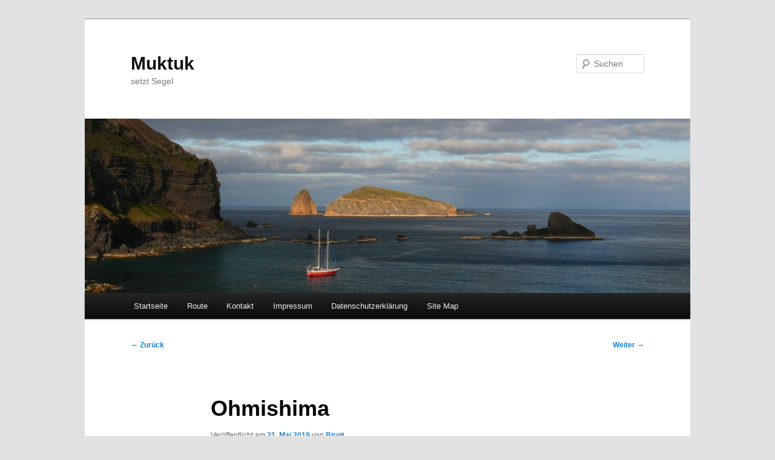

--- FILE ---
content_type: text/html; charset=UTF-8
request_url: https://www.muktuk.de/2019/05/21/ohmishima/
body_size: 11089
content:
<!DOCTYPE html>
<!--[if IE 6]>
<html id="ie6" lang="de">
<![endif]-->
<!--[if IE 7]>
<html id="ie7" lang="de">
<![endif]-->
<!--[if IE 8]>
<html id="ie8" lang="de">
<![endif]-->
<!--[if !(IE 6) & !(IE 7) & !(IE 8)]><!-->
<html lang="de">
<!--<![endif]-->
<head>
<meta charset="UTF-8" />
<meta name="viewport" content="width=device-width, initial-scale=1.0" />
<title>
Ohmishima | Muktuk	</title>
<link rel="profile" href="https://gmpg.org/xfn/11" />
<link rel="stylesheet" type="text/css" media="all" href="https://www.muktuk.de/wp-content/themes/twentyeleven/style.css?ver=20241112" />
<link rel="pingback" href="https://www.muktuk.de/xmlrpc.php">
<!--[if lt IE 9]>
<script src="https://www.muktuk.de/wp-content/themes/twentyeleven/js/html5.js?ver=3.7.0" type="text/javascript"></script>
<![endif]-->
<meta name='robots' content='max-image-preview:large' />
	<style>img:is([sizes="auto" i], [sizes^="auto," i]) { contain-intrinsic-size: 3000px 1500px }</style>
	<link rel='dns-prefetch' href='//stats.wp.com' />
<link rel="alternate" type="application/rss+xml" title="Muktuk &raquo; Feed" href="https://www.muktuk.de/feed/" />
<link rel="alternate" type="application/rss+xml" title="Muktuk &raquo; Kommentar-Feed" href="https://www.muktuk.de/comments/feed/" />
<script type="text/javascript">
/* <![CDATA[ */
window._wpemojiSettings = {"baseUrl":"https:\/\/s.w.org\/images\/core\/emoji\/15.0.3\/72x72\/","ext":".png","svgUrl":"https:\/\/s.w.org\/images\/core\/emoji\/15.0.3\/svg\/","svgExt":".svg","source":{"concatemoji":"https:\/\/www.muktuk.de\/wp-includes\/js\/wp-emoji-release.min.js?ver=6.7.4"}};
/*! This file is auto-generated */
!function(i,n){var o,s,e;function c(e){try{var t={supportTests:e,timestamp:(new Date).valueOf()};sessionStorage.setItem(o,JSON.stringify(t))}catch(e){}}function p(e,t,n){e.clearRect(0,0,e.canvas.width,e.canvas.height),e.fillText(t,0,0);var t=new Uint32Array(e.getImageData(0,0,e.canvas.width,e.canvas.height).data),r=(e.clearRect(0,0,e.canvas.width,e.canvas.height),e.fillText(n,0,0),new Uint32Array(e.getImageData(0,0,e.canvas.width,e.canvas.height).data));return t.every(function(e,t){return e===r[t]})}function u(e,t,n){switch(t){case"flag":return n(e,"\ud83c\udff3\ufe0f\u200d\u26a7\ufe0f","\ud83c\udff3\ufe0f\u200b\u26a7\ufe0f")?!1:!n(e,"\ud83c\uddfa\ud83c\uddf3","\ud83c\uddfa\u200b\ud83c\uddf3")&&!n(e,"\ud83c\udff4\udb40\udc67\udb40\udc62\udb40\udc65\udb40\udc6e\udb40\udc67\udb40\udc7f","\ud83c\udff4\u200b\udb40\udc67\u200b\udb40\udc62\u200b\udb40\udc65\u200b\udb40\udc6e\u200b\udb40\udc67\u200b\udb40\udc7f");case"emoji":return!n(e,"\ud83d\udc26\u200d\u2b1b","\ud83d\udc26\u200b\u2b1b")}return!1}function f(e,t,n){var r="undefined"!=typeof WorkerGlobalScope&&self instanceof WorkerGlobalScope?new OffscreenCanvas(300,150):i.createElement("canvas"),a=r.getContext("2d",{willReadFrequently:!0}),o=(a.textBaseline="top",a.font="600 32px Arial",{});return e.forEach(function(e){o[e]=t(a,e,n)}),o}function t(e){var t=i.createElement("script");t.src=e,t.defer=!0,i.head.appendChild(t)}"undefined"!=typeof Promise&&(o="wpEmojiSettingsSupports",s=["flag","emoji"],n.supports={everything:!0,everythingExceptFlag:!0},e=new Promise(function(e){i.addEventListener("DOMContentLoaded",e,{once:!0})}),new Promise(function(t){var n=function(){try{var e=JSON.parse(sessionStorage.getItem(o));if("object"==typeof e&&"number"==typeof e.timestamp&&(new Date).valueOf()<e.timestamp+604800&&"object"==typeof e.supportTests)return e.supportTests}catch(e){}return null}();if(!n){if("undefined"!=typeof Worker&&"undefined"!=typeof OffscreenCanvas&&"undefined"!=typeof URL&&URL.createObjectURL&&"undefined"!=typeof Blob)try{var e="postMessage("+f.toString()+"("+[JSON.stringify(s),u.toString(),p.toString()].join(",")+"));",r=new Blob([e],{type:"text/javascript"}),a=new Worker(URL.createObjectURL(r),{name:"wpTestEmojiSupports"});return void(a.onmessage=function(e){c(n=e.data),a.terminate(),t(n)})}catch(e){}c(n=f(s,u,p))}t(n)}).then(function(e){for(var t in e)n.supports[t]=e[t],n.supports.everything=n.supports.everything&&n.supports[t],"flag"!==t&&(n.supports.everythingExceptFlag=n.supports.everythingExceptFlag&&n.supports[t]);n.supports.everythingExceptFlag=n.supports.everythingExceptFlag&&!n.supports.flag,n.DOMReady=!1,n.readyCallback=function(){n.DOMReady=!0}}).then(function(){return e}).then(function(){var e;n.supports.everything||(n.readyCallback(),(e=n.source||{}).concatemoji?t(e.concatemoji):e.wpemoji&&e.twemoji&&(t(e.twemoji),t(e.wpemoji)))}))}((window,document),window._wpemojiSettings);
/* ]]> */
</script>
<style id='wp-emoji-styles-inline-css' type='text/css'>

	img.wp-smiley, img.emoji {
		display: inline !important;
		border: none !important;
		box-shadow: none !important;
		height: 1em !important;
		width: 1em !important;
		margin: 0 0.07em !important;
		vertical-align: -0.1em !important;
		background: none !important;
		padding: 0 !important;
	}
</style>
<link rel='stylesheet' id='wp-block-library-css' href='https://www.muktuk.de/wp-includes/css/dist/block-library/style.min.css?ver=6.7.4' type='text/css' media='all' />
<style id='wp-block-library-theme-inline-css' type='text/css'>
.wp-block-audio :where(figcaption){color:#555;font-size:13px;text-align:center}.is-dark-theme .wp-block-audio :where(figcaption){color:#ffffffa6}.wp-block-audio{margin:0 0 1em}.wp-block-code{border:1px solid #ccc;border-radius:4px;font-family:Menlo,Consolas,monaco,monospace;padding:.8em 1em}.wp-block-embed :where(figcaption){color:#555;font-size:13px;text-align:center}.is-dark-theme .wp-block-embed :where(figcaption){color:#ffffffa6}.wp-block-embed{margin:0 0 1em}.blocks-gallery-caption{color:#555;font-size:13px;text-align:center}.is-dark-theme .blocks-gallery-caption{color:#ffffffa6}:root :where(.wp-block-image figcaption){color:#555;font-size:13px;text-align:center}.is-dark-theme :root :where(.wp-block-image figcaption){color:#ffffffa6}.wp-block-image{margin:0 0 1em}.wp-block-pullquote{border-bottom:4px solid;border-top:4px solid;color:currentColor;margin-bottom:1.75em}.wp-block-pullquote cite,.wp-block-pullquote footer,.wp-block-pullquote__citation{color:currentColor;font-size:.8125em;font-style:normal;text-transform:uppercase}.wp-block-quote{border-left:.25em solid;margin:0 0 1.75em;padding-left:1em}.wp-block-quote cite,.wp-block-quote footer{color:currentColor;font-size:.8125em;font-style:normal;position:relative}.wp-block-quote:where(.has-text-align-right){border-left:none;border-right:.25em solid;padding-left:0;padding-right:1em}.wp-block-quote:where(.has-text-align-center){border:none;padding-left:0}.wp-block-quote.is-large,.wp-block-quote.is-style-large,.wp-block-quote:where(.is-style-plain){border:none}.wp-block-search .wp-block-search__label{font-weight:700}.wp-block-search__button{border:1px solid #ccc;padding:.375em .625em}:where(.wp-block-group.has-background){padding:1.25em 2.375em}.wp-block-separator.has-css-opacity{opacity:.4}.wp-block-separator{border:none;border-bottom:2px solid;margin-left:auto;margin-right:auto}.wp-block-separator.has-alpha-channel-opacity{opacity:1}.wp-block-separator:not(.is-style-wide):not(.is-style-dots){width:100px}.wp-block-separator.has-background:not(.is-style-dots){border-bottom:none;height:1px}.wp-block-separator.has-background:not(.is-style-wide):not(.is-style-dots){height:2px}.wp-block-table{margin:0 0 1em}.wp-block-table td,.wp-block-table th{word-break:normal}.wp-block-table :where(figcaption){color:#555;font-size:13px;text-align:center}.is-dark-theme .wp-block-table :where(figcaption){color:#ffffffa6}.wp-block-video :where(figcaption){color:#555;font-size:13px;text-align:center}.is-dark-theme .wp-block-video :where(figcaption){color:#ffffffa6}.wp-block-video{margin:0 0 1em}:root :where(.wp-block-template-part.has-background){margin-bottom:0;margin-top:0;padding:1.25em 2.375em}
</style>
<link rel='stylesheet' id='mediaelement-css' href='https://www.muktuk.de/wp-includes/js/mediaelement/mediaelementplayer-legacy.min.css?ver=4.2.17' type='text/css' media='all' />
<link rel='stylesheet' id='wp-mediaelement-css' href='https://www.muktuk.de/wp-includes/js/mediaelement/wp-mediaelement.min.css?ver=6.7.4' type='text/css' media='all' />
<style id='jetpack-sharing-buttons-style-inline-css' type='text/css'>
.jetpack-sharing-buttons__services-list{display:flex;flex-direction:row;flex-wrap:wrap;gap:0;list-style-type:none;margin:5px;padding:0}.jetpack-sharing-buttons__services-list.has-small-icon-size{font-size:12px}.jetpack-sharing-buttons__services-list.has-normal-icon-size{font-size:16px}.jetpack-sharing-buttons__services-list.has-large-icon-size{font-size:24px}.jetpack-sharing-buttons__services-list.has-huge-icon-size{font-size:36px}@media print{.jetpack-sharing-buttons__services-list{display:none!important}}.editor-styles-wrapper .wp-block-jetpack-sharing-buttons{gap:0;padding-inline-start:0}ul.jetpack-sharing-buttons__services-list.has-background{padding:1.25em 2.375em}
</style>
<style id='classic-theme-styles-inline-css' type='text/css'>
/*! This file is auto-generated */
.wp-block-button__link{color:#fff;background-color:#32373c;border-radius:9999px;box-shadow:none;text-decoration:none;padding:calc(.667em + 2px) calc(1.333em + 2px);font-size:1.125em}.wp-block-file__button{background:#32373c;color:#fff;text-decoration:none}
</style>
<style id='global-styles-inline-css' type='text/css'>
:root{--wp--preset--aspect-ratio--square: 1;--wp--preset--aspect-ratio--4-3: 4/3;--wp--preset--aspect-ratio--3-4: 3/4;--wp--preset--aspect-ratio--3-2: 3/2;--wp--preset--aspect-ratio--2-3: 2/3;--wp--preset--aspect-ratio--16-9: 16/9;--wp--preset--aspect-ratio--9-16: 9/16;--wp--preset--color--black: #000;--wp--preset--color--cyan-bluish-gray: #abb8c3;--wp--preset--color--white: #fff;--wp--preset--color--pale-pink: #f78da7;--wp--preset--color--vivid-red: #cf2e2e;--wp--preset--color--luminous-vivid-orange: #ff6900;--wp--preset--color--luminous-vivid-amber: #fcb900;--wp--preset--color--light-green-cyan: #7bdcb5;--wp--preset--color--vivid-green-cyan: #00d084;--wp--preset--color--pale-cyan-blue: #8ed1fc;--wp--preset--color--vivid-cyan-blue: #0693e3;--wp--preset--color--vivid-purple: #9b51e0;--wp--preset--color--blue: #1982d1;--wp--preset--color--dark-gray: #373737;--wp--preset--color--medium-gray: #666;--wp--preset--color--light-gray: #e2e2e2;--wp--preset--gradient--vivid-cyan-blue-to-vivid-purple: linear-gradient(135deg,rgba(6,147,227,1) 0%,rgb(155,81,224) 100%);--wp--preset--gradient--light-green-cyan-to-vivid-green-cyan: linear-gradient(135deg,rgb(122,220,180) 0%,rgb(0,208,130) 100%);--wp--preset--gradient--luminous-vivid-amber-to-luminous-vivid-orange: linear-gradient(135deg,rgba(252,185,0,1) 0%,rgba(255,105,0,1) 100%);--wp--preset--gradient--luminous-vivid-orange-to-vivid-red: linear-gradient(135deg,rgba(255,105,0,1) 0%,rgb(207,46,46) 100%);--wp--preset--gradient--very-light-gray-to-cyan-bluish-gray: linear-gradient(135deg,rgb(238,238,238) 0%,rgb(169,184,195) 100%);--wp--preset--gradient--cool-to-warm-spectrum: linear-gradient(135deg,rgb(74,234,220) 0%,rgb(151,120,209) 20%,rgb(207,42,186) 40%,rgb(238,44,130) 60%,rgb(251,105,98) 80%,rgb(254,248,76) 100%);--wp--preset--gradient--blush-light-purple: linear-gradient(135deg,rgb(255,206,236) 0%,rgb(152,150,240) 100%);--wp--preset--gradient--blush-bordeaux: linear-gradient(135deg,rgb(254,205,165) 0%,rgb(254,45,45) 50%,rgb(107,0,62) 100%);--wp--preset--gradient--luminous-dusk: linear-gradient(135deg,rgb(255,203,112) 0%,rgb(199,81,192) 50%,rgb(65,88,208) 100%);--wp--preset--gradient--pale-ocean: linear-gradient(135deg,rgb(255,245,203) 0%,rgb(182,227,212) 50%,rgb(51,167,181) 100%);--wp--preset--gradient--electric-grass: linear-gradient(135deg,rgb(202,248,128) 0%,rgb(113,206,126) 100%);--wp--preset--gradient--midnight: linear-gradient(135deg,rgb(2,3,129) 0%,rgb(40,116,252) 100%);--wp--preset--font-size--small: 13px;--wp--preset--font-size--medium: 20px;--wp--preset--font-size--large: 36px;--wp--preset--font-size--x-large: 42px;--wp--preset--spacing--20: 0.44rem;--wp--preset--spacing--30: 0.67rem;--wp--preset--spacing--40: 1rem;--wp--preset--spacing--50: 1.5rem;--wp--preset--spacing--60: 2.25rem;--wp--preset--spacing--70: 3.38rem;--wp--preset--spacing--80: 5.06rem;--wp--preset--shadow--natural: 6px 6px 9px rgba(0, 0, 0, 0.2);--wp--preset--shadow--deep: 12px 12px 50px rgba(0, 0, 0, 0.4);--wp--preset--shadow--sharp: 6px 6px 0px rgba(0, 0, 0, 0.2);--wp--preset--shadow--outlined: 6px 6px 0px -3px rgba(255, 255, 255, 1), 6px 6px rgba(0, 0, 0, 1);--wp--preset--shadow--crisp: 6px 6px 0px rgba(0, 0, 0, 1);}:where(.is-layout-flex){gap: 0.5em;}:where(.is-layout-grid){gap: 0.5em;}body .is-layout-flex{display: flex;}.is-layout-flex{flex-wrap: wrap;align-items: center;}.is-layout-flex > :is(*, div){margin: 0;}body .is-layout-grid{display: grid;}.is-layout-grid > :is(*, div){margin: 0;}:where(.wp-block-columns.is-layout-flex){gap: 2em;}:where(.wp-block-columns.is-layout-grid){gap: 2em;}:where(.wp-block-post-template.is-layout-flex){gap: 1.25em;}:where(.wp-block-post-template.is-layout-grid){gap: 1.25em;}.has-black-color{color: var(--wp--preset--color--black) !important;}.has-cyan-bluish-gray-color{color: var(--wp--preset--color--cyan-bluish-gray) !important;}.has-white-color{color: var(--wp--preset--color--white) !important;}.has-pale-pink-color{color: var(--wp--preset--color--pale-pink) !important;}.has-vivid-red-color{color: var(--wp--preset--color--vivid-red) !important;}.has-luminous-vivid-orange-color{color: var(--wp--preset--color--luminous-vivid-orange) !important;}.has-luminous-vivid-amber-color{color: var(--wp--preset--color--luminous-vivid-amber) !important;}.has-light-green-cyan-color{color: var(--wp--preset--color--light-green-cyan) !important;}.has-vivid-green-cyan-color{color: var(--wp--preset--color--vivid-green-cyan) !important;}.has-pale-cyan-blue-color{color: var(--wp--preset--color--pale-cyan-blue) !important;}.has-vivid-cyan-blue-color{color: var(--wp--preset--color--vivid-cyan-blue) !important;}.has-vivid-purple-color{color: var(--wp--preset--color--vivid-purple) !important;}.has-black-background-color{background-color: var(--wp--preset--color--black) !important;}.has-cyan-bluish-gray-background-color{background-color: var(--wp--preset--color--cyan-bluish-gray) !important;}.has-white-background-color{background-color: var(--wp--preset--color--white) !important;}.has-pale-pink-background-color{background-color: var(--wp--preset--color--pale-pink) !important;}.has-vivid-red-background-color{background-color: var(--wp--preset--color--vivid-red) !important;}.has-luminous-vivid-orange-background-color{background-color: var(--wp--preset--color--luminous-vivid-orange) !important;}.has-luminous-vivid-amber-background-color{background-color: var(--wp--preset--color--luminous-vivid-amber) !important;}.has-light-green-cyan-background-color{background-color: var(--wp--preset--color--light-green-cyan) !important;}.has-vivid-green-cyan-background-color{background-color: var(--wp--preset--color--vivid-green-cyan) !important;}.has-pale-cyan-blue-background-color{background-color: var(--wp--preset--color--pale-cyan-blue) !important;}.has-vivid-cyan-blue-background-color{background-color: var(--wp--preset--color--vivid-cyan-blue) !important;}.has-vivid-purple-background-color{background-color: var(--wp--preset--color--vivid-purple) !important;}.has-black-border-color{border-color: var(--wp--preset--color--black) !important;}.has-cyan-bluish-gray-border-color{border-color: var(--wp--preset--color--cyan-bluish-gray) !important;}.has-white-border-color{border-color: var(--wp--preset--color--white) !important;}.has-pale-pink-border-color{border-color: var(--wp--preset--color--pale-pink) !important;}.has-vivid-red-border-color{border-color: var(--wp--preset--color--vivid-red) !important;}.has-luminous-vivid-orange-border-color{border-color: var(--wp--preset--color--luminous-vivid-orange) !important;}.has-luminous-vivid-amber-border-color{border-color: var(--wp--preset--color--luminous-vivid-amber) !important;}.has-light-green-cyan-border-color{border-color: var(--wp--preset--color--light-green-cyan) !important;}.has-vivid-green-cyan-border-color{border-color: var(--wp--preset--color--vivid-green-cyan) !important;}.has-pale-cyan-blue-border-color{border-color: var(--wp--preset--color--pale-cyan-blue) !important;}.has-vivid-cyan-blue-border-color{border-color: var(--wp--preset--color--vivid-cyan-blue) !important;}.has-vivid-purple-border-color{border-color: var(--wp--preset--color--vivid-purple) !important;}.has-vivid-cyan-blue-to-vivid-purple-gradient-background{background: var(--wp--preset--gradient--vivid-cyan-blue-to-vivid-purple) !important;}.has-light-green-cyan-to-vivid-green-cyan-gradient-background{background: var(--wp--preset--gradient--light-green-cyan-to-vivid-green-cyan) !important;}.has-luminous-vivid-amber-to-luminous-vivid-orange-gradient-background{background: var(--wp--preset--gradient--luminous-vivid-amber-to-luminous-vivid-orange) !important;}.has-luminous-vivid-orange-to-vivid-red-gradient-background{background: var(--wp--preset--gradient--luminous-vivid-orange-to-vivid-red) !important;}.has-very-light-gray-to-cyan-bluish-gray-gradient-background{background: var(--wp--preset--gradient--very-light-gray-to-cyan-bluish-gray) !important;}.has-cool-to-warm-spectrum-gradient-background{background: var(--wp--preset--gradient--cool-to-warm-spectrum) !important;}.has-blush-light-purple-gradient-background{background: var(--wp--preset--gradient--blush-light-purple) !important;}.has-blush-bordeaux-gradient-background{background: var(--wp--preset--gradient--blush-bordeaux) !important;}.has-luminous-dusk-gradient-background{background: var(--wp--preset--gradient--luminous-dusk) !important;}.has-pale-ocean-gradient-background{background: var(--wp--preset--gradient--pale-ocean) !important;}.has-electric-grass-gradient-background{background: var(--wp--preset--gradient--electric-grass) !important;}.has-midnight-gradient-background{background: var(--wp--preset--gradient--midnight) !important;}.has-small-font-size{font-size: var(--wp--preset--font-size--small) !important;}.has-medium-font-size{font-size: var(--wp--preset--font-size--medium) !important;}.has-large-font-size{font-size: var(--wp--preset--font-size--large) !important;}.has-x-large-font-size{font-size: var(--wp--preset--font-size--x-large) !important;}
:where(.wp-block-post-template.is-layout-flex){gap: 1.25em;}:where(.wp-block-post-template.is-layout-grid){gap: 1.25em;}
:where(.wp-block-columns.is-layout-flex){gap: 2em;}:where(.wp-block-columns.is-layout-grid){gap: 2em;}
:root :where(.wp-block-pullquote){font-size: 1.5em;line-height: 1.6;}
</style>
<link rel='stylesheet' id='twentyeleven-block-style-css' href='https://www.muktuk.de/wp-content/themes/twentyeleven/blocks.css?ver=20240703' type='text/css' media='all' />
<link rel="https://api.w.org/" href="https://www.muktuk.de/wp-json/" /><link rel="alternate" title="JSON" type="application/json" href="https://www.muktuk.de/wp-json/wp/v2/posts/2996" /><link rel="EditURI" type="application/rsd+xml" title="RSD" href="https://www.muktuk.de/xmlrpc.php?rsd" />
<meta name="generator" content="WordPress 6.7.4" />
<link rel="canonical" href="https://www.muktuk.de/2019/05/21/ohmishima/" />
<link rel='shortlink' href='https://www.muktuk.de/?p=2996' />
<link rel="alternate" title="oEmbed (JSON)" type="application/json+oembed" href="https://www.muktuk.de/wp-json/oembed/1.0/embed?url=https%3A%2F%2Fwww.muktuk.de%2F2019%2F05%2F21%2Fohmishima%2F" />
<link rel="alternate" title="oEmbed (XML)" type="text/xml+oembed" href="https://www.muktuk.de/wp-json/oembed/1.0/embed?url=https%3A%2F%2Fwww.muktuk.de%2F2019%2F05%2F21%2Fohmishima%2F&#038;format=xml" />
	<style>img#wpstats{display:none}</style>
		<style type="text/css">.recentcomments a{display:inline !important;padding:0 !important;margin:0 !important;}</style></head>

<body class="post-template-default single single-post postid-2996 single-format-standard wp-embed-responsive singular two-column right-sidebar">
<div class="skip-link"><a class="assistive-text" href="#content">Zum Inhalt wechseln</a></div><div id="page" class="hfeed">
	<header id="branding">
			<hgroup>
				<h1 id="site-title"><span><a href="https://www.muktuk.de/" rel="home">Muktuk</a></span></h1>
				<h2 id="site-description">setzt Segel</h2>
			</hgroup>

						<a href="https://www.muktuk.de/">
				<img src="https://www.muktuk.de/wp-content/uploads/2012/07/cropped-P1110286.jpg" width="" height="" alt="Muktuk" decoding="async" />			</a>
			
									<form method="get" id="searchform" action="https://www.muktuk.de/">
		<label for="s" class="assistive-text">Suchen</label>
		<input type="text" class="field" name="s" id="s" placeholder="Suchen" />
		<input type="submit" class="submit" name="submit" id="searchsubmit" value="Suchen" />
	</form>
			
			<nav id="access">
				<h3 class="assistive-text">Hauptmenü</h3>
				<div class="menu-menu-1-container"><ul id="menu-menu-1" class="menu"><li id="menu-item-2233" class="menu-item menu-item-type-custom menu-item-object-custom menu-item-2233"><a href="http://muktuk.de/">Startseite</a></li>
<li id="menu-item-6369" class="menu-item menu-item-type-custom menu-item-object-custom menu-item-6369"><a href="https://earth.google.com/earth/d/1uurka7ebPh8KSsI_s8f7V2byXaLP0zk4?usp=sharing">Route</a></li>
<li id="menu-item-2235" class="menu-item menu-item-type-post_type menu-item-object-page menu-item-2235"><a href="https://www.muktuk.de/kontakt/">Kontakt</a></li>
<li id="menu-item-2236" class="menu-item menu-item-type-post_type menu-item-object-page menu-item-2236"><a href="https://www.muktuk.de/impressum/">Impressum</a></li>
<li id="menu-item-2234" class="menu-item menu-item-type-post_type menu-item-object-page menu-item-2234"><a href="https://www.muktuk.de/datenschutzerklaerung/">Datenschutzerklärung</a></li>
<li id="menu-item-6366" class="menu-item menu-item-type-post_type menu-item-object-page menu-item-6366"><a href="https://www.muktuk.de/site-map/">Site Map</a></li>
</ul></div>			</nav><!-- #access -->
	</header><!-- #branding -->


	<div id="main">

		<div id="primary">
			<div id="content" role="main">

				
					<nav id="nav-single">
						<h3 class="assistive-text">Beitragsnavigation</h3>
						<span class="nav-previous"><a href="https://www.muktuk.de/2019/05/20/setouchi-inland-see-noshima-bis-mitarei/" rel="prev"><span class="meta-nav">&larr;</span> Zurück</a></span>
						<span class="nav-next"><a href="https://www.muktuk.de/2019/05/22/kyoto/" rel="next">Weiter <span class="meta-nav">&rarr;</span></a></span>
					</nav><!-- #nav-single -->

					
<article id="post-2996" class="post-2996 post type-post status-publish format-standard hentry category-allgemein">
	<header class="entry-header">
		<h1 class="entry-title">Ohmishima</h1>

				<div class="entry-meta">
			<span class="sep">Veröffentlicht am </span><a href="https://www.muktuk.de/2019/05/21/ohmishima/" title="12:07" rel="bookmark"><time class="entry-date" datetime="2019-05-21T12:07:03+02:00">21. Mai 2019</time></a><span class="by-author"> <span class="sep"> von </span> <span class="author vcard"><a class="url fn n" href="https://www.muktuk.de/author/birgit/" title="Alle Beiträge von Birgit anzeigen" rel="author">Birgit</a></span></span>		</div><!-- .entry-meta -->
			</header><!-- .entry-header -->

	<div class="entry-content">
		<p>16. &#8211; 22. April 2019</p>
<p><img fetchpriority="high" decoding="async" class="alignnone size-full wp-image-3004" src="https://www.muktuk.de/wp-content/uploads/2019/05/HafenMuktuk.jpg" alt="" width="1000" height="750" srcset="https://www.muktuk.de/wp-content/uploads/2019/05/HafenMuktuk.jpg 1000w, https://www.muktuk.de/wp-content/uploads/2019/05/HafenMuktuk-300x225.jpg 300w, https://www.muktuk.de/wp-content/uploads/2019/05/HafenMuktuk-768x576.jpg 768w, https://www.muktuk.de/wp-content/uploads/2019/05/HafenMuktuk-400x300.jpg 400w" sizes="(max-width: 1000px) 100vw, 1000px" /></p>
<p>Um festzustellen, ob das Schwert echt ist, das Andreas in Nagasaki beim Trödelhändler gekauft hatte, mussten wir unbedingt einen Stopp in Ohmishima einlegen. Denn da befindet sich ein Museum, das eine der umfangreichsten Sammlungen Japans mit Rüstungen und Schwertern der Samurai ausstellt.</p>
<p>Zuerst aber ist das leibliche Wohl dran: der große Onsen der Insel wird von heißen Quellen gespeist und hat eine Vielzahl an heißen Becken mit oder ohne sprudelndem Wasser. In der kleinen Straße unweit des Hafens finden wir noch ein Lokal, das abends auf hat und wo wir ausnahmsweise mal nicht typisch japanisch essen und anschließend probieren wir zwei Häuser weiter die Biere der kleinen örtlichen Brauerei aus. In beiden Lokalen sind wir die einzigen Gäste, abends ist hier nicht mehr viel los.</p>
<p>Dafür tagsüber umso mehr, wie wir feststellen: Ohmishima ist 2006 mit dem Festland und den umliegenden Inseln durch Brücken und einer Schnellstraße verbunden worden, vorher konnte man die Insel nur mit der Fähre erreichen. Eine schöne Fahrradstrecke wurde ausgebaut, die über alle Inseln und Brücken quer über die Seto Inland See führt und sehr beliebt ist bei in- und ausländischen Touristen. Aber auch der Oyamazumi Schrein zieht Busladungen von Besuchern an. Er gilt als Ruhestätte des Gottes Oyamazumi, der als der Beschützer der Berge und des Meeres in Japan gilt, aber auch als ein Kriegsgott verehrt wird. Hier im Hof des Tempels steht ein dicker alter Baum mit einer Kordel umgeben, der rund 2.600 Jahre alt sein soll. Er ist in der Shinto-Religion ein Baum, der nicht nur über andere Bäume wacht, sondern auch Kraft und Glück beschert, wenn man es schafft, mit angehaltenem Atem drei Mal um den Baum herum zu gehen.</p>
<p><img decoding="async" class="alignnone size-full wp-image-3012" src="https://www.muktuk.de/wp-content/uploads/2019/05/Tempel1a.jpg" alt="" width="1000" height="750" srcset="https://www.muktuk.de/wp-content/uploads/2019/05/Tempel1a.jpg 1000w, https://www.muktuk.de/wp-content/uploads/2019/05/Tempel1a-300x225.jpg 300w, https://www.muktuk.de/wp-content/uploads/2019/05/Tempel1a-768x576.jpg 768w, https://www.muktuk.de/wp-content/uploads/2019/05/Tempel1a-400x300.jpg 400w" sizes="(max-width: 1000px) 100vw, 1000px" /></p>
<p><img decoding="async" class="alignnone size-full wp-image-3013" src="https://www.muktuk.de/wp-content/uploads/2019/05/TempelBaum.jpg" alt="" width="1000" height="750" srcset="https://www.muktuk.de/wp-content/uploads/2019/05/TempelBaum.jpg 1000w, https://www.muktuk.de/wp-content/uploads/2019/05/TempelBaum-300x225.jpg 300w, https://www.muktuk.de/wp-content/uploads/2019/05/TempelBaum-768x576.jpg 768w, https://www.muktuk.de/wp-content/uploads/2019/05/TempelBaum-400x300.jpg 400w" sizes="(max-width: 1000px) 100vw, 1000px" /></p>
<p>Zum Schrein gehört auch das Samurai-Museum und es ist in der Tat beeindruckend: so viele schöne alte Rüstungen aus Leder- und Textilflechtwerk überwiegend 17. Jahrhundert, die ältesten werden um 950 n. Chr. datiert. Dazu Schwerter und Messer in allen Größen und Formen. Leider durften wir nicht fotografieren. Mit Hilfe eines Buches und mit großem Bedauern muss die Angestellte des Museums feststellen, dass das Schwert, das Andreas vorzeigte, leider nur eine gut gemachte Kopie eines Katana aus der Edo-Periode sei.</p>
<p>Nach so viel Kultur und Kunst, denn das Ohmishima Art Museum besuchen wir auch noch, haben wir Hunger. Mittags ist die Auswahl groß. Gleich neben dem Kunstmuseum befindet sich ein Lokal, vor dem viele Leute warten. Wir denken inzwischen wie die Japaner: wo eine Schlange ist, muss es gut sein. Also stellen wir uns an und werden darauf hingewiesen, dass ein Buch am Eingang ausliegt, wo wir uns eintragen können. Sobald ein Tisch frei wird, kommt die resolute Wirtin raus, schaut ins Buch und ruft mit lauter Stimme die nächsten Gäste aus. Als wir dran sind, muss sie sich nicht mit unseren fremd klingenden Namen plagen, sie zeigt einfach nur auf uns, denn wir sind die einzigen Ausländer. Drinnen geht es mit der Zeichensprache weiter, bis die Schale mit viel rohem Fisch auf Reis und die Misosuppe dazu auf dem Tisch stehen.</p>
<p><img loading="lazy" decoding="async" class="alignnone size-full wp-image-3000" src="https://www.muktuk.de/wp-content/uploads/2019/05/Bonsai.jpg" alt="" width="1000" height="750" srcset="https://www.muktuk.de/wp-content/uploads/2019/05/Bonsai.jpg 1000w, https://www.muktuk.de/wp-content/uploads/2019/05/Bonsai-300x225.jpg 300w, https://www.muktuk.de/wp-content/uploads/2019/05/Bonsai-768x576.jpg 768w, https://www.muktuk.de/wp-content/uploads/2019/05/Bonsai-400x300.jpg 400w" sizes="auto, (max-width: 1000px) 100vw, 1000px" /></p>
<p><img loading="lazy" decoding="async" class="alignnone size-full wp-image-3001" src="https://www.muktuk.de/wp-content/uploads/2019/05/Bonsai2.jpg" alt="" width="1000" height="750" srcset="https://www.muktuk.de/wp-content/uploads/2019/05/Bonsai2.jpg 1000w, https://www.muktuk.de/wp-content/uploads/2019/05/Bonsai2-300x225.jpg 300w, https://www.muktuk.de/wp-content/uploads/2019/05/Bonsai2-768x576.jpg 768w, https://www.muktuk.de/wp-content/uploads/2019/05/Bonsai2-400x300.jpg 400w" sizes="auto, (max-width: 1000px) 100vw, 1000px" /><br />
Bonsai-Gärtnerei. Die Bäumchen werden mit Klammern in Form gebracht</p>
<p>Als wir danach zum Supermarkt bzw. Gemüsemarkt gehen, quer über den Parkplatz, spricht mich ein Mann an, der gerade eine Kiste voller Orangen ins seinen Pickup lädt: die besten Orangen hier in der Gegend, sagt er voller Stolz und holt drei Stück heraus, um sie mir zu schenken! Protest ist zwecklos, und wäre auch unhöflich. Und ich bin wieder mal sprachlos, über diese spontane Großzügigkeit. Von diesen Orangen wollte ich sowieso auch welche kaufen, denn die Sorte ist wirklich besonders, sie hat eine leicht bittere Note in Richtung Grapefruit, wir lieben sie!</p>
<p>Für den Nachmittag haben wir uns nochmal zwei Museen vorgenommen, die ein paar Buchten weiter mitten in die grüne Landschaft gebaut wurden. Eines davon ist das Tokoro Kunstmuseum, in Terrassen an den Hang gebaut. Moderne Kunst ist zu sehen, nicht viel, denn der Platz ist knapp, aber doch ein paar spannende Stücke. Die unterste Ebene ist eine offene Terrasse, mit einem großartigen Blick aufs Meer und die benachbarten Inseln. Ein paar Stühle und ein Kaffeeautomat für die müden Besucher stehen bereit.</p>
<p><img loading="lazy" decoding="async" class="alignnone size-full wp-image-3008" src="https://www.muktuk.de/wp-content/uploads/2019/05/Museum1.jpg" alt="" width="1000" height="750" srcset="https://www.muktuk.de/wp-content/uploads/2019/05/Museum1.jpg 1000w, https://www.muktuk.de/wp-content/uploads/2019/05/Museum1-300x225.jpg 300w, https://www.muktuk.de/wp-content/uploads/2019/05/Museum1-768x576.jpg 768w, https://www.muktuk.de/wp-content/uploads/2019/05/Museum1-400x300.jpg 400w" sizes="auto, (max-width: 1000px) 100vw, 1000px" /></p>
<p><img loading="lazy" decoding="async" class="alignnone size-full wp-image-3009" src="https://www.muktuk.de/wp-content/uploads/2019/05/Museum2.jpg" alt="" width="1000" height="750" srcset="https://www.muktuk.de/wp-content/uploads/2019/05/Museum2.jpg 1000w, https://www.muktuk.de/wp-content/uploads/2019/05/Museum2-300x225.jpg 300w, https://www.muktuk.de/wp-content/uploads/2019/05/Museum2-768x576.jpg 768w, https://www.muktuk.de/wp-content/uploads/2019/05/Museum2-400x300.jpg 400w" sizes="auto, (max-width: 1000px) 100vw, 1000px" /></p>
<p><img loading="lazy" decoding="async" class="alignnone size-full wp-image-3010" src="https://www.muktuk.de/wp-content/uploads/2019/05/Museum3.jpg" alt="" width="1000" height="750" srcset="https://www.muktuk.de/wp-content/uploads/2019/05/Museum3.jpg 1000w, https://www.muktuk.de/wp-content/uploads/2019/05/Museum3-300x225.jpg 300w, https://www.muktuk.de/wp-content/uploads/2019/05/Museum3-768x576.jpg 768w, https://www.muktuk.de/wp-content/uploads/2019/05/Museum3-400x300.jpg 400w" sizes="auto, (max-width: 1000px) 100vw, 1000px" /></p>
<p><img loading="lazy" decoding="async" class="alignnone size-full wp-image-3011" src="https://www.muktuk.de/wp-content/uploads/2019/05/Museumaussicht.jpg" alt="" width="1000" height="750" srcset="https://www.muktuk.de/wp-content/uploads/2019/05/Museumaussicht.jpg 1000w, https://www.muktuk.de/wp-content/uploads/2019/05/Museumaussicht-300x225.jpg 300w, https://www.muktuk.de/wp-content/uploads/2019/05/Museumaussicht-768x576.jpg 768w, https://www.muktuk.de/wp-content/uploads/2019/05/Museumaussicht-400x300.jpg 400w" sizes="auto, (max-width: 1000px) 100vw, 1000px" /></p>
<p>Etwa hundert Meter weiter befindet sich ein weiteres <a href="http://www.tima-imabari.jp/en/about/" target="_new">Museum</a>, das von Toyo Ito gebaut wurde. Der Stararchitekt hat hier ein kleines aber sehr interessantes Gebäude hingestellt, ein paar Oktaeder über- und ineinander geschachtelt. Darin ist gerade eine Ausstellung zu sehen über Projekte und Initiativen von engagierten jungen Menschen auf Ohmishima, die versuchen, den ursprünglichen typischen Charakter der Insel zu bewahren, der durch die Anbindung an die „Außenwelt“ fast schon verloren gegangen ist.</p>
<p><img loading="lazy" decoding="async" class="alignnone size-full wp-image-3014" src="https://www.muktuk.de/wp-content/uploads/2019/05/ToyoIto1.jpg" alt="" width="1000" height="750" srcset="https://www.muktuk.de/wp-content/uploads/2019/05/ToyoIto1.jpg 1000w, https://www.muktuk.de/wp-content/uploads/2019/05/ToyoIto1-300x225.jpg 300w, https://www.muktuk.de/wp-content/uploads/2019/05/ToyoIto1-768x576.jpg 768w, https://www.muktuk.de/wp-content/uploads/2019/05/ToyoIto1-400x300.jpg 400w" sizes="auto, (max-width: 1000px) 100vw, 1000px" /></p>
<p><img loading="lazy" decoding="async" class="alignnone size-full wp-image-3015" src="https://www.muktuk.de/wp-content/uploads/2019/05/ToyoIto2.jpg" alt="" width="1000" height="750" srcset="https://www.muktuk.de/wp-content/uploads/2019/05/ToyoIto2.jpg 1000w, https://www.muktuk.de/wp-content/uploads/2019/05/ToyoIto2-300x225.jpg 300w, https://www.muktuk.de/wp-content/uploads/2019/05/ToyoIto2-768x576.jpg 768w, https://www.muktuk.de/wp-content/uploads/2019/05/ToyoIto2-400x300.jpg 400w" sizes="auto, (max-width: 1000px) 100vw, 1000px" /></p>
<p><img loading="lazy" decoding="async" class="alignnone size-full wp-image-3016" src="https://www.muktuk.de/wp-content/uploads/2019/05/ToyoIto3.jpg" alt="" width="1000" height="750" srcset="https://www.muktuk.de/wp-content/uploads/2019/05/ToyoIto3.jpg 1000w, https://www.muktuk.de/wp-content/uploads/2019/05/ToyoIto3-300x225.jpg 300w, https://www.muktuk.de/wp-content/uploads/2019/05/ToyoIto3-768x576.jpg 768w, https://www.muktuk.de/wp-content/uploads/2019/05/ToyoIto3-400x300.jpg 400w" sizes="auto, (max-width: 1000px) 100vw, 1000px" /></p>
<p>Nebenan steht noch ein Gebäude von Toyo Ito, es ist so ähnlich gebaut wie sein privates Wohnhaus und sieht von außen eher aus wie ein etwas edleres Gewächshaus. Wir dürfen in Begleitung einer kundigen Museumsführerin hinein – eine Handbibliothek mit Literatur zu Architektur und über Toyo Ito, ein paar Architekturmodelle stehen in den Regalen. Das Schönste ist auch hier der Ausblick aufs Meer.</p>
<p><img loading="lazy" decoding="async" class="alignnone size-full wp-image-3017" src="https://www.muktuk.de/wp-content/uploads/2019/05/ToyoItoHaus.jpg" alt="" width="1000" height="750" srcset="https://www.muktuk.de/wp-content/uploads/2019/05/ToyoItoHaus.jpg 1000w, https://www.muktuk.de/wp-content/uploads/2019/05/ToyoItoHaus-300x225.jpg 300w, https://www.muktuk.de/wp-content/uploads/2019/05/ToyoItoHaus-768x576.jpg 768w, https://www.muktuk.de/wp-content/uploads/2019/05/ToyoItoHaus-400x300.jpg 400w" sizes="auto, (max-width: 1000px) 100vw, 1000px" /></p>
<p><img loading="lazy" decoding="async" class="alignnone size-full wp-image-3018" src="https://www.muktuk.de/wp-content/uploads/2019/05/ToyoItoHaus1.jpg" alt="" width="1000" height="750" srcset="https://www.muktuk.de/wp-content/uploads/2019/05/ToyoItoHaus1.jpg 1000w, https://www.muktuk.de/wp-content/uploads/2019/05/ToyoItoHaus1-300x225.jpg 300w, https://www.muktuk.de/wp-content/uploads/2019/05/ToyoItoHaus1-768x576.jpg 768w, https://www.muktuk.de/wp-content/uploads/2019/05/ToyoItoHaus1-400x300.jpg 400w" sizes="auto, (max-width: 1000px) 100vw, 1000px" /></p>
<p><img loading="lazy" decoding="async" class="alignnone size-full wp-image-3019" src="https://www.muktuk.de/wp-content/uploads/2019/05/ToyoItoHaus2.jpg" alt="" width="1000" height="750" srcset="https://www.muktuk.de/wp-content/uploads/2019/05/ToyoItoHaus2.jpg 1000w, https://www.muktuk.de/wp-content/uploads/2019/05/ToyoItoHaus2-300x225.jpg 300w, https://www.muktuk.de/wp-content/uploads/2019/05/ToyoItoHaus2-768x576.jpg 768w, https://www.muktuk.de/wp-content/uploads/2019/05/ToyoItoHaus2-400x300.jpg 400w" sizes="auto, (max-width: 1000px) 100vw, 1000px" /></p>
<p><em>Am Steg in Ohmishima, Miyaura</em></p>
<p>Nach einer Nacht vor Anker verlegen wir die Muktuk an den Steg von Miyaura. Fähren legen hier keine mehr an, dafür aber kann man als Segler für maximal eine Woche lang bleiben. Platz ist genug, an jeder Seite könnten mindestens fünf Muktuks liegen. Der Hafenmeister wollte von uns 5 Yen pro Tag, das sind umgerechnet 4 Cent. Dafür gab es sogar ein Quittung mit Stempel! Erst später erfuhren wir von anderen Seglern, dass sich die Liegegebühr nach dem Gewicht des Bootes richtet, also pro Tonne 1 Yen und wir hätten eigentlich 26 Yen pro Tag zahlen müssen, er hatte uns also einfach geschätzt.</p>
<p>So einen guten und sicheren Liegeplatz hatte die Muktuk schon lange nicht mehr. Also beschließen wir spontan, von hier aus unseren Landausflug nach Kyoto zu unternehmen.</p>
<p>Als wir vier Tage später wieder zurück kommen, liegt ein kleines Segelboot mit am langen Pier und wir begrüßen erfreut den Besitzer und laden ihn gleich auf ein Bier zu uns sein, denn bisher haben wir noch kaum Segler getroffen. Es ist Tana-San, ein ehemaliger Brückenbauingenieur im Ruhestand und mit seinen 72 Jahren segelt er immer noch jedes Jahr im Sommer in der Setouchi See. Obwohl wir ihn eingeladen haben, kommt er schwer bepackt mit Bier, Sake und Chips an.</p>
<p>Am nächsten Morgen legen auf der anderen Seite des Piers zwei dunkelgrau gestrichene Motorboote der japanischen Marine an, mit viel Trompetentrara aus dem Lautsprecher und der Mannschaft, die gerade nicht mit den Leinen zu tun hat, steht in Reih und Glied in Uniform zur Parade an Deck.</p>
<p>Als sie zwei Stunden später wieder ablegen, hören wir wieder Trompetenklänge und ich winke dem ersten Schiff zu, die Matrosen an Deck winken alle zurück und als ich mich auf japanische Art mit einer Verbeugung bedanke, klatschen sie auf einmal alle in die Hände. Auch dem zweiten Boot winke ich zu, aber keine Reaktion. Erst als aus dem Lautsprecher ein Offizier einen Befehl durchgibt, lüften alle Matrosen auf einmal ihre Mützen und winken damit. Nochmals ein Befehl und die Mützen sitzen wieder ordentlich auf den Köpfen. Herrlich, ich bin begeistert!</p>
<p><img loading="lazy" decoding="async" class="alignnone size-full wp-image-3002" src="https://www.muktuk.de/wp-content/uploads/2019/05/HafenMarine.jpg" alt="" width="1000" height="750" srcset="https://www.muktuk.de/wp-content/uploads/2019/05/HafenMarine.jpg 1000w, https://www.muktuk.de/wp-content/uploads/2019/05/HafenMarine-300x225.jpg 300w, https://www.muktuk.de/wp-content/uploads/2019/05/HafenMarine-768x576.jpg 768w, https://www.muktuk.de/wp-content/uploads/2019/05/HafenMarine-400x300.jpg 400w" sizes="auto, (max-width: 1000px) 100vw, 1000px" /></p>
<p><img loading="lazy" decoding="async" class="alignnone size-full wp-image-3003" src="https://www.muktuk.de/wp-content/uploads/2019/05/HafenMarine2.jpg" alt="" width="1000" height="750" srcset="https://www.muktuk.de/wp-content/uploads/2019/05/HafenMarine2.jpg 1000w, https://www.muktuk.de/wp-content/uploads/2019/05/HafenMarine2-300x225.jpg 300w, https://www.muktuk.de/wp-content/uploads/2019/05/HafenMarine2-768x576.jpg 768w, https://www.muktuk.de/wp-content/uploads/2019/05/HafenMarine2-400x300.jpg 400w" sizes="auto, (max-width: 1000px) 100vw, 1000px" /></p>
<p>Tana-San hilft uns noch beim Ablegen, vorher aber machen wir noch ein paar Fotos zur Erinnerung.</p>
<p><img loading="lazy" decoding="async" class="alignnone size-full wp-image-3005" src="https://www.muktuk.de/wp-content/uploads/2019/05/HafenMuktuk2.jpg" alt="" width="1000" height="750" srcset="https://www.muktuk.de/wp-content/uploads/2019/05/HafenMuktuk2.jpg 1000w, https://www.muktuk.de/wp-content/uploads/2019/05/HafenMuktuk2-300x225.jpg 300w, https://www.muktuk.de/wp-content/uploads/2019/05/HafenMuktuk2-768x576.jpg 768w, https://www.muktuk.de/wp-content/uploads/2019/05/HafenMuktuk2-400x300.jpg 400w" sizes="auto, (max-width: 1000px) 100vw, 1000px" /></p>
<p><img loading="lazy" decoding="async" class="alignnone size-full wp-image-3006" src="https://www.muktuk.de/wp-content/uploads/2019/05/HafenMuktuk3.jpg" alt="" width="1000" height="750" srcset="https://www.muktuk.de/wp-content/uploads/2019/05/HafenMuktuk3.jpg 1000w, https://www.muktuk.de/wp-content/uploads/2019/05/HafenMuktuk3-300x225.jpg 300w, https://www.muktuk.de/wp-content/uploads/2019/05/HafenMuktuk3-768x576.jpg 768w, https://www.muktuk.de/wp-content/uploads/2019/05/HafenMuktuk3-400x300.jpg 400w" sizes="auto, (max-width: 1000px) 100vw, 1000px" /></p>
<p><img loading="lazy" decoding="async" class="alignnone size-full wp-image-3007" src="https://www.muktuk.de/wp-content/uploads/2019/05/Hafenmuktuk4.jpg" alt="" width="1000" height="750" srcset="https://www.muktuk.de/wp-content/uploads/2019/05/Hafenmuktuk4.jpg 1000w, https://www.muktuk.de/wp-content/uploads/2019/05/Hafenmuktuk4-300x225.jpg 300w, https://www.muktuk.de/wp-content/uploads/2019/05/Hafenmuktuk4-768x576.jpg 768w, https://www.muktuk.de/wp-content/uploads/2019/05/Hafenmuktuk4-400x300.jpg 400w" sizes="auto, (max-width: 1000px) 100vw, 1000px" /></p>
			</div><!-- .entry-content -->

	<footer class="entry-meta">
		Dieser Eintrag wurde veröffentlicht in <a href="https://www.muktuk.de/category/allgemein/" rel="category tag">Allgemein</a> von <a href="https://www.muktuk.de/author/birgit/">Birgit</a>. Setze ein Lesezeichen zum <a href="https://www.muktuk.de/2019/05/21/ohmishima/" title="Permalink zu Ohmishima" rel="bookmark">Permalink</a>.
		
			</footer><!-- .entry-meta -->
</article><!-- #post-2996 -->

						<div id="comments">
	
	
	
	
</div><!-- #comments -->

				
			</div><!-- #content -->
		</div><!-- #primary -->


	</div><!-- #main -->

	<footer id="colophon">

			

			<div id="site-generator">
												<a href="https://de.wordpress.org/" class="imprint" title="Semantic Personal Publishing Platform">
					Mit Stolz präsentiert von WordPress				</a>
			</div>
	</footer><!-- #colophon -->
</div><!-- #page -->

<script type="text/javascript" src="https://www.muktuk.de/wp-includes/js/comment-reply.min.js?ver=6.7.4" id="comment-reply-js" async="async" data-wp-strategy="async"></script>
<script type="text/javascript" src="https://stats.wp.com/e-202603.js" id="jetpack-stats-js" data-wp-strategy="defer"></script>
<script type="text/javascript" id="jetpack-stats-js-after">
/* <![CDATA[ */
_stq = window._stq || [];
_stq.push([ "view", JSON.parse("{\"v\":\"ext\",\"blog\":\"212222209\",\"post\":\"2996\",\"tz\":\"1\",\"srv\":\"www.muktuk.de\",\"j\":\"1:14.1\"}") ]);
_stq.push([ "clickTrackerInit", "212222209", "2996" ]);
/* ]]> */
</script>

</body>
</html>


<!-- Page cached by LiteSpeed Cache 6.5.4 on 2026-01-18 02:50:32 -->